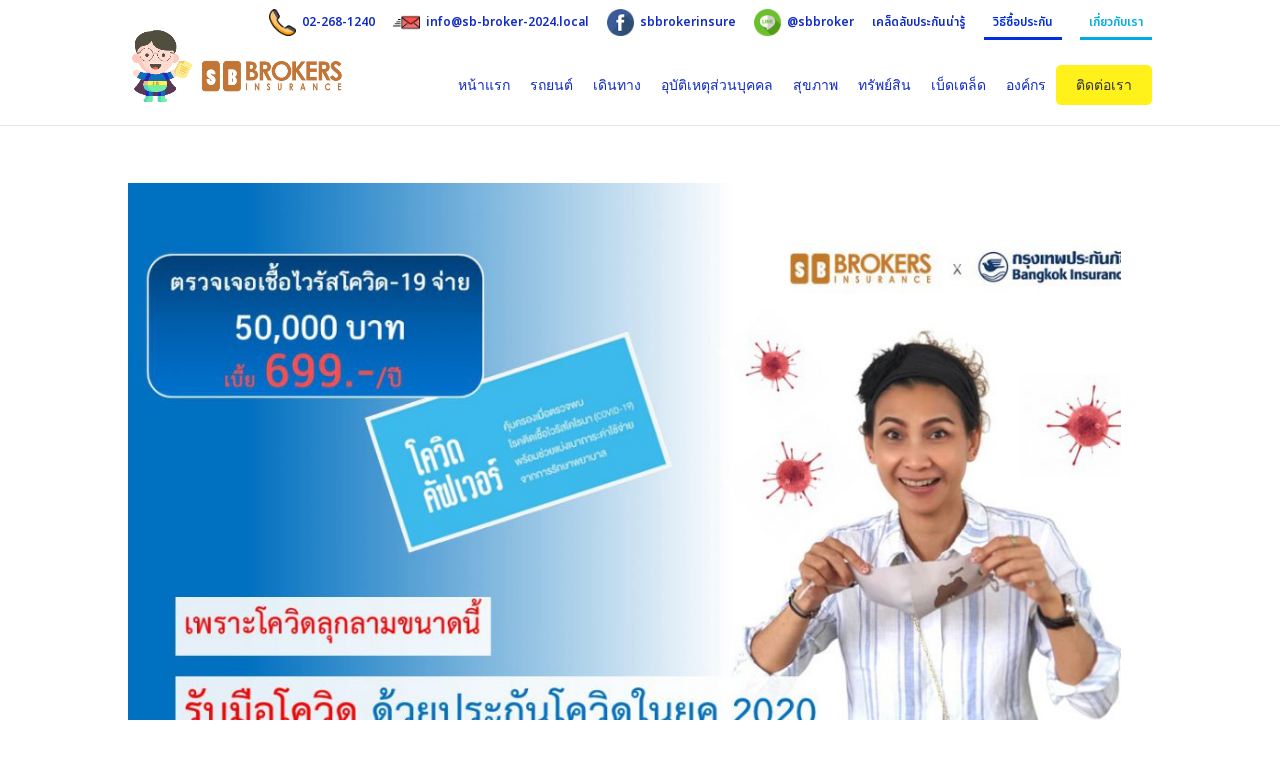

--- FILE ---
content_type: text/css
request_url: https://www.sbbroker.co.th/wp-content/themes/divi-child-theme-master/style.css?ver=1.0.4
body_size: 5047
content:
/*
Theme Name: Divi Child Theme
Description: Divi Child Theme
Author:  
Author URI: 
Template: Divi
Version:  1.0.4
*/

 
/* =Theme customizations
------------------------------------------------------- */

.card-slider::-webkit-scrollbar {
	display: none;
} 

.card-slider {
    display: grid;
    grid-template-columns: repeat(7, 193px);
	justify-content: center;
    grid-gap: 0 20px;
    padding: 38px 0px;
	/*overflow: scroll !important;*/
}

.card-slider .et_pb_module {
    width: 100% !important;
    display: block !important;
    position: relative;
}


.et-fixed-header#main-header {
    box-shadow: 0 1px 0 rgba(0,0,0,.1) !important;
}

@media only screen and (min-width: 981px) {
    .et-fixed-header#main-header, .et-fixed-header#main-header .nav li ul, .et-fixed-header .et-search-form {
        background: linear-gradient(rgba(255,255,255,1), rgba(255,255,255,1), rgba(255,255,255,.9)) !important;
        box-shadow: 0 1px 0 rgba(0,0,0,.05) !important;
    }
}

#top-header ._mi {
    max-height: 27px;
    width: auto;
}


.et_header_style_left #et-top-navigation, .et_header_style_split #et-top-navigation {
		padding: 0 !important;
		
	}
	.et_header_style_left #et-top-navigation nav>ul>li>a, .et_header_style_split #et-top-navigation nav>ul>li>a {
		padding: 33px 0
	}
	.btn-cta a, .mega-btn-cta a {
		background: #fff119 !important;
		color: #333 !important;
		border-radius: 5px !important;
		height: auto !important;
		padding: 20px !important;
		line-height: 0em !important;
}

#et_top_search {
    margin-top: 30px;
}

#top-header {
    /*background: transparent;*/
		z-index: 10000;
}

/*#top-header, #top-header a {
    color: #FFF;
}*/

.dashicons, .dashicons-before:before {
		transition: unset;
}

/*#top-header ._svg {
    filter: grayscale(1) brightness(350%);
    margin-bottom: -2px;
		transition: .4s ease-in-out;
}

#top-header.et-fixed-header  ._svg {
		filter: grayscale(0) brightness(100%);
}
.top-cta1 {
    margin-right: 0 !important;
}*/

.top-cta1 a {
    background: #fff;
    margin-top: -10px !important;
    padding: 13px 9px 6px;
    line-height: 1em;
    color: #002ee2 !important;
    box-shadow: 0 3px 0 #002ee2;
}

.top-cta2 a {
    background: #fff;
    margin-top: -10px !important;
    padding: 13px 9px 6px;
    line-height: 1em;
    color: #00adde !important;
    box-shadow: 0 3px 0 #00adde;
}

.et_pb_widget {
    display: block;
    float: none;
}

#logo {
    margin-top: -38px;
}

@media (max-width: 1600px) {
    .card-slider {
        justify-content: start;
				-webkit-mask-image: linear-gradient(to right, rgba(0, 0, 0, 0.5) 0, rgba(0, 0, 0, 1) 5%, rgba(0, 0, 0, 1) 95%, rgba(0, 0, 0, .5) 100%);
        mask-image: linear-gradient(to right, rgba(0, 0, 0, 0.5) 0, rgba(0, 0, 0, 1) 5%, rgba(0, 0, 0, 1) 95%, rgba(0, 0, 0, .5) 100%);
    }
}

@media(min-width:981px) {
    /*.logo_container a:before {
        content: '';
        position: absolute;
        top: -610%;
        left: -13%;
        width: 130%;
        height: 800%;
        display: block;
        background: #FFF;
        border-radius: 170px;
        transform: rotate(-10deg) scale(1.2);
        box-shadow: 0 0 30px rgba(0,0,0,.2);
				opacity: 1;
			transition: .5s ease-out;
			transition-delay: 0s;
    }
    .et_header_style_centered .mobile_nav .select_page, .et_header_style_split .mobile_nav .select_page, .et_nav_text_color_light #top-menu>li>a, .et_nav_text_color_dark #top-menu>li>a, #top-menu a, .et_mobile_menu li a, .et_nav_text_color_light .et_mobile_menu li a, .et_nav_text_color_dark .et_mobile_menu li a, #et_search_icon:before, .et_search_form_container input, span.et_close_search_field:after, #et-top-navigation .et-cart-info {
        color: #FFF;
    }*/
    .et-fixed-header .logo_container a:before {
        opacity: 0;
			transition-delay: .5s;
	}
}

@media (max-width: 980px) {
    #main-header, #main-header .nav li ul, .et-search-form, #main-header .et_mobile_menu {
        background:#FFF;
    }
    .et_header_style_left #logo, .et_header_style_split #logo {
        margin: 0;
        max-height: 80%;
        max-width: 100%;
    }
    .et_header_style_left #et-top-navigation, .et_header_style_split #et-top-navigation {
        padding-top: 24px;
    }
    #main-header img._mi {
        max-height: 28px !important;
        width: auto;
        float: right;
    }
    .btn-cta a, .mega-btn-cta a {
        padding: 15px 10px !important;
    	line-height: 1em !important;
    }
    .top-cta1 a, .top-cta2 a {
        line-height: 23px;
        margin: auto !important;
        box-shadow: none;
    }
    .et_mobile_menu li a {
        padding: 6px 0;
    }
}

.logo_container a {
    position: relative;
}

.strong-view.controls-style-buttons .wpmslider-start,
.strong-view.controls-style-buttons .wpmslider-stop,
.strong-view.controls-style-buttons .wpmslider-next,
.strong-view.controls-style-buttons .wpmslider-prev {
    display: flex;
    align-items:center;
    justify-content: center;
    background-color: white;
    border-radius: 50%;
    padding: 10px;
    width: 40px !important;
    height: 40px !important;
    text-align: center !important;
    color: #002ee2 !important;
}

.testimonial-front .wpmslider-viewport {
    height: auto !important;
}

.testimonial-front .wpmslider-content {
    display: flex;

}

.testimonial-front .testimonial {
    background: #FFF;
    padding: 20px 15px;
    border-radius: 5px;
    line-height: 1.8em
}

.testimonial-front .testimonial .testimonial-image img {
    border-radius: 50%;
		text-align: center;
}

.testimonial-front .testimonial .testimonial-name {
    margin-top: 15px;
    font-weight: 700;
    text-transform: uppercase;
    text-align: right;
}

.testimonial-front .testimonial .testimonial-company {
    font-size: small;
    line-height: 1em;
    text-align: right;
}

.testimonial-front .testimonial .testimonial-name {
    display: inline-block;
}

.testimonial-front .testimonial .testimonial-position {
    display: inline-block;
}

.testimonial-front .testimonial .testimonial-field-before {
    margin: 3px;
}

.testimonial-front .testimonial .testimonial-inner {
    text-align: right;
}

.testimonial-front .testimonial .testimonial-content {
    text-align: left;
}

.strong-view.controls-style-buttons .wpmslider-start, .strong-view.controls-style-buttons .wpmslider-stop, .strong-view.controls-style-buttons .wpmslider-next, .strong-view.controls-style-buttons .wpmslider-prev {
    color: rgba(255,255,255,1);
}

.strong-view.controls-style-buttons .wpmslider-start:hover, .strong-view.controls-style-buttons .wpmslider-stop:hover, .strong-view.controls-style-buttons .wpmslider-next:hover, .strong-view.controls-style-buttons .wpmslider-prev:hover {
    color: rgba(255,255,255,.7);
}

#main-footer {
    border-top: 1px solid #eee;
}

#main-footer .footer-widget h4 {
    border-bottom: #00adde 2px solid;
    margin-bottom: 5px;
    padding-bottom: 5px;
    font-size: 16pt;
}

#footer-widgets .footer-widget li:before {
    content: none;
}

#footer-widgets .footer-widget li {
    padding: 0;
}

#footer-widgets .footer-widget li a {
    color: #333;
}

.et_pb_blurb .et_pb_main_blurb_image {
	justify-content:center;
}

.et_pb_blurb .et_pb_main_blurb_image a {
	display: flex;
}

.table tr:first-child td {
    font-weight: 700;
    background: #0040e2;
		border: 1px solid #0020d2;
	color: #FFF;
}

.table tr td {
    padding: 6px 6px !important;
    border: 1px solid #EEE;
}

.table tr td p {
		padding: 0;
}

.table tr td span {
    color: #00adde;
    font-size: 1.4em;
}

/*Checkerboard style*/

.table.checkerboard tr td:first-child {
    min-width: 120px;
    width: auto !important;
}

.table.checkerboard tr td {
    max-width: 90px !important;
    width: 90px !important;
}

.table.checkerboard tr:nth-child(2) {
    font-size:.8em;
}

.table.checkerboard tr {
    text-align: center;
}

.list-forth > li {
    width: 24%;
    display: inline-block;
    line-height: 2.4em;
}

.list-forth {
    list-style: disc;
    list-style: square;
}

/*Blog Default*/
@media (max-width: 980px) {
    .blog-default .et_pb_post {
        box-shadow: 0 3px 5px rgba(0,0,0,.25);
        border-radius: 5px;
        padding-bottom: 15px
    }
    .blog-default .entry-title,
    .blog-default .post-meta,
    .blog-default .post-content {
        padding: 0 20px;
    }
}

@media (min-width: 981px) {
    .blog-default .et_pb_post a img {
        width: 400px;
        height: 300px;
        object-fit: cover;
        padding: 10px 10px 10px 0;
        border-right: 2px solid #00adde;
        margin: 0;
        margin-right: 10px;
        float: left;
    }
    .blog-default .et_pb_post {
        margin: 0;
    }
    .blog-default .entry-title {
        padding-top: 20px;
        margin-left: 20px;
    }
    .blog-default .post-meta {
        background: #00adde;
        display: inline-block;
        padding: 5px 15px 5px 7px !important;
        margin-left: -10px;
        border-radius: 0 50px 50px 0;
    }
    .blog-default .et_pb_post .post-meta a {
        color: #FFF !important
    }
    .blog-default .post-content {

    }
    .blog-default .et_pb_post .entry-featured-image-url {
        margin: 0;
    }
}

@media (max-width: 479px) {
    .partner .et_pb_column_1_4 {
        width: 50% !important;
        position: relative;
        display: flex;
        align-items: center;
    }

    .partner .et_pb_column_1_4 .et_pb_module {
        width: 100% !important;
        height: auto;
        box-shadow: none;
        margin: 0 !important;
        padding: 5px;
    }
}

#sidebar {
    display: none;
}


#main-header, #et-top-navigation {
	font-family: "noto-sans-thai", noto-sans, sans-serif !important;
}

.menu-bottom {
    display: none;
    align-items: stretch;
    justify-content: space-evenly;
    box-shadow: 0 -5px 0 rgb(0, 173, 222);
    background: #FFF;
    padding: 10px 0;
    position: fixed;
    width: 100%;
    left: 0;
    bottom: 0
}

.menu-bottom > li {
    flex: 1;
    border-right: 1px solid #EEE;
}

.menu-bottom > li > a {
    width: 100%;
    display: flex;
    flex-direction: column;
    align-items: center;
    font-weight: 600;
    color: #666;
    line-height: 1.5em;
}

.menu-bottom > li > a > ._mi {
    height: 32px;
    width: 32px;
    margin: 0;
}
.menu-contact-floater {
	z-index: 99999;
}

.menu-contact-floater > li {
		padding: 5px 0;
}

.menu-contact-floater > li > a > span {
		display: none;
}

.menu-contact-floater > li > a > img { 
		width: 50px;
}

#popmake-1729 {
		top: auto !important;
		left: auto !important;
		bottom: 0;
		right: 0;
		margin: 0;
}


#popmake-1533 .pum-close, #popmake-1729 .pum-close {
    display: none;
}

.blog-default .entry-title a:before {
    content: '';
    width: 10px;
    height: 10px;
    display: block;
    position: absolute;
    left: -16px;
    top: 50%;
    background: #FFF;
    box-shadow: 0 0 0 2px #00adde;
    border-radius: 50%;
    transform: translateY(-75%);
}

.blog-default .entry-title a {
    position: relative;
}

.list-one-third ul > li {
    width: 50%;
    list-style: none;
    float: left;
    font-weight: 600;
    padding-top: 10px;
}

.list-one-third ul ul > li {
    width: 100%;
    list-style: disc;
    float: none;
    font-weight: 400;
    padding: 0;
}

.wsp-pages-list a {
    color: #182825;
}

/*Tips Slider*/
.tips-slider .et_pb_slide_image img {
    width: 100%;
    height: auto;
    max-width: 400px;
    max-height: none !important;
}

.tips-slider .et_pb_slider_container_inner {
    padding: 30px 0 0 0 !important;
    display: flex;
    flex-direction: row;
    align-items: center;
}

.tips-slider .et-pb-controllers {
    margin-top: 20px;
    position: relative;
    bottom: auto;
}

.tips-slider .et-pb-controllers a {
    background: #00adde;
    opacity: 1;
}

.tips-slider .et_pb_slide_image {
    margin: 0 !important;
    position: relative;
    top: auto;
    height: 300px;
    display: flex !important;
    align-items: center;
}

.tips-slider 
 .et_pb_slide_with_image .et_pb_slide_description {
    margin: 0;
    float: none;
    height: auto !important;
}

/*Tips Menu*/

.tips-menu ul {
    display: flex;
    flex-direction: row;
    justify-content: space-evenly;
    align-items: center;
    height: 50px;
}

.tips-menu li a {
    display: block;
    padding: 3px 10px;
    color: #242424 !important;
    background: #FFF;
    border-radius: 50px;
    box-shadow: 0 3px 3px -2px rgba(0,0,0,.3);
    transition: .25s ease-in-out;
}

.tips-menu li a:hover {
    transform: translateY(-3px);
    color: #21aed1 !important;
}

.tips-menu li.current_page_item a {
    background: #242424;
    color: #FFF !important;
}

.tips-menu .et_pb_widget {
    width: 100% !important;
		margin-bottom: 0 !important;
}

.tips-menu ul > li {
    margin: 0;
}

@media (min-width: 981px) {
    .et_pb_gutter.et_pb_gutters2 #left-area {width: 100%;}
    #main-content .container:before {display: none;}
    .mega-indicator {
        display: none !important;
    }
		#popmake-1533 {
				display: none;
		}
}

@media (max-width: 980px) {
		.et_non_fixed_nav.et_transparent_nav #main-header, .et_non_fixed_nav.et_transparent_nav #top-header, .et_fixed_nav #main-header, .et_fixed_nav #top-header {
			position: fixed;
			/*position: sticky;
			top:0;*/
	}
    .et_header_style_left #et-top-navigation, .et_header_style_split #et-top-navigation {
        padding: 0 0 0 0 !important;
    }

    .et_header_style_left .mobile_menu_bar, .et_header_style_split .mobile_menu_bar {
    }

    .menu-hide-mobile {
        display: none !important;
    }
	
		.et_mobile_menu {
    		text-align: center;
		}

		.btn-cta a {
    		border-radius: 5px;
    		font-size: 1.2em !important;
		}
		.menu-bottom {
        display: flex !important;
    }
		.list-one-third ul > li {
        width: 100%;
        float: none;
    }
	@media (max-width: 980px) {
    .blog-default .entry-title a:before {
        display: none;
    }

    .tips-slider .et_pb_slider_container_inner {
        flex-direction: column;
        padding: 0 !important;
    }

    .tips-slider .et_pb_slide_image {
        height: auto;
        width: 100%;
        margin-bottom: 15px !important;
    }

    .tips-slider .et_pb_slide {
        padding: 20px 12% 0;
    }

    .tips-slider .et_pb_slide_image img {
        max-width: 100%;
        max-height: 300px !important;
        width: auto;
        margin: auto;
    }

    .tips-slider .et_pb_slide_with_image .et_pb_slide_description {
        width: 100%;
    }
}
}

@media (max-width: 980px) {
    #et_mobile_nav_menu {
        display:none;
    }
		.et_header_style_left #logo, .et_header_style_split #logo {
			max-width:78%;
		}
		#footer-bottom {
			padding-bottom: 90px;
		}
		.tips-menu ul {
				height: auto;
				flex-wrap: wrap;
		}

		.tips-menu ul li {
				margin-bottom: 15px;
		}
}

/* Single post style */
.tips-header {
    background-position: bottom center;
    background-image: radial-gradient(circle at top right,#102bc6 0%,#22aed1 100%)!important;
    color: #FFF;
    text-align: center;
    padding: 30px 15px;
    min-height: 200px;
    display: flex;
    flex-direction: column;
    align-items: center;
    justify-content: center;
    position: relative;
}

.tips-header .post-categories a {
    color: #FFF !important;
    font-weight: 700;
}

.tips-shape-divider {
    background-image: url( [data-uri]);
    background-size: 100% 50px;
    height: 50px;
    margin-top: -50px;
    z-index: 1;
    width: 100%;
    transform: rotateY(180deg);
}

.tips-header h1 {
    color: #FFF;
    font-size: 42px;
}

.tips-cta {
    background-position: bottom center;
    background-image: radial-gradient(circle at top right,rgba(16,43,198,0.85) 0%,rgba(34,174,209,0.85) 100%);
    background-size: contain;
    padding: 50px;
    text-align:center;
}

.tips-cta h2 {
    color: #FFF;
    font-size: 32px;
}

.tips-cta .tips-cta-btn {
    display:inline-block;
    background: #fff118;
    color:#373733;
    padding: 7px 15px;
    border-radius: 5px;
    margin-top: 10px
} 

.tips-shape-divider2 {
    background-image: url( [data-uri]);
    background-size: 100% 20px;
    top: 0;
    height: 50px;
    z-index: 1;
    transform: rotateX(180deg);
    margin-bottom: -20px;
}

.tips-single article {
    padding: 50px 10px;
    width: 100%;
    max-width: 900px;
    margin: auto
}

.tips-single article p {
    margin-bottom: 15px;
    line-height: 1.7em;
    font-size: 18px
}

.tip-featured-image {
    margin: 0 0 25px;
    border-radius: 5px;
    overflow: hidden;
    box-shadow: 0 20px 20px -20px;
}

.tip-featured-image img {
    display: block;
}

.tips-meta .post-categories {
    display: inline-block;
}

@media (max-width:767px) {
    .tips-header h1 {
        font-size: 28px;
        line-height: 1.3em;
    }
    .tips-cta h2 {
        font-size: 22px;
    }
    .tips-single article p {
        font-size: 15px;
    }
}